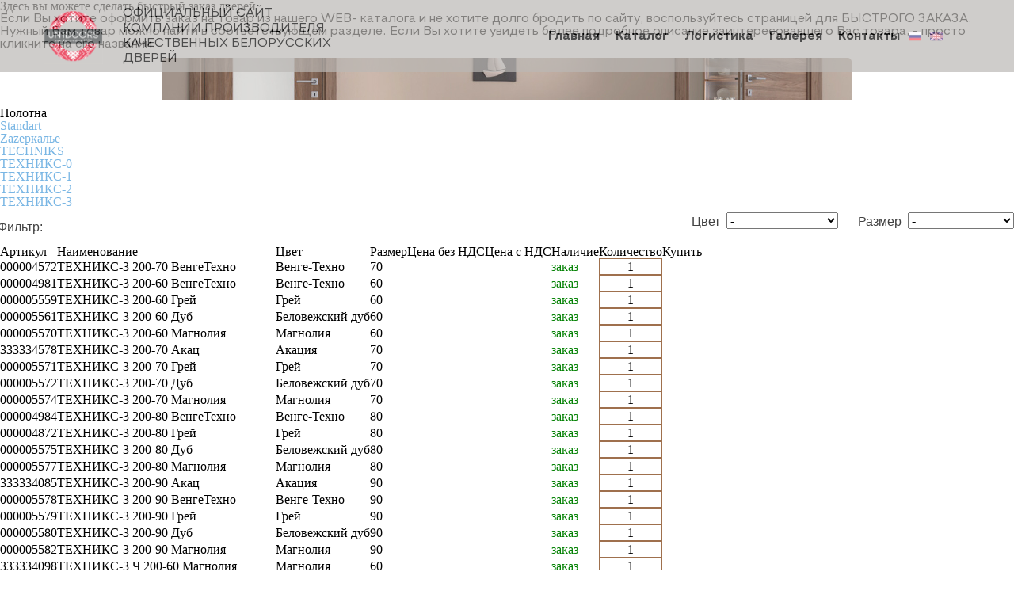

--- FILE ---
content_type: text/html; charset=UTF-8
request_url: https://unidoors.by/fast-order/?curr=EUR&s=28&e=4888
body_size: 6501
content:
<!DOCTYPE html PUBLIC "-//W3C//DTD XHTML 1.0 Transitional//EN" "http://www.w3.org/TR/xhtml1/DTD/xhtml1-transitional.dtd">
<html xmlns="http://www.w3.org/1999/xhtml" xml:lang="ru" lang="ru">
<head>
	<meta http-equiv="X-UA-Compatible" content="IE=edge" />
	<meta name="viewport" content="user-scalable=no, initial-scale=1.0, maximum-scale=1.0, width=device-width">
	<link rel="shortcut icon" type="image/x-icon" href="/bitrix/templates/unidoors_v1/assets/icon/logo.webp" />
	<meta http-equiv="Content-Type" content="text/html; charset=UTF-8" />
<meta name="robots" content="index, follow" />
<meta name="keywords" content="unidoors" />
<meta name="description" content="unidoors" />
<link href="/bitrix/js/main/core/css/core.css?14634725253962" type="text/css"  rel="stylesheet" />
<link href="/bitrix/js/main/core/css/core_popup.css?146347252528664" type="text/css"  rel="stylesheet" />
<link href="/bitrix/templates/unidoors_v1/template_styles.css?17054347336268" type="text/css"  data-template-style="true"  rel="stylesheet" />
	<link rel="stylesheet" type="text/css" href="/bitrix/templates/unidoors_v1/css/header.css?17057447701828" />
	<link rel="stylesheet" type="text/css" href="/bitrix/templates/unidoors_v1/css/footer.css?1705744770932" />
	<link rel="stylesheet" type="text/css" href="/bitrix/templates/unidoors_v1/css/style.css?175267218613294" />
	<link rel="stylesheet" type="text/css" href="/bitrix/templates/unidoors_v1/css/media.css?170748073610843" />
	<link rel="stylesheet" type="text/css" href="/bitrix/templates/unidoors_v1/css/slider.css?17071477269396" />
	<link rel="stylesheet" type="text/css" href="/bitrix/templates/unidoors_v1/css/jquery.fancybox.min.css?170574904512795" />
	<script type="text/javascript">if(!window.BX)window.BX={message:function(mess){if(typeof mess=='object') for(var i in mess) BX.message[i]=mess[i]; return true;}};</script>
<script type="text/javascript">(window.BX||top.BX).message({'JS_CORE_LOADING':'Загрузка...','JS_CORE_NO_DATA':'- Нет данных -','JS_CORE_WINDOW_CLOSE':'Закрыть','JS_CORE_WINDOW_EXPAND':'Развернуть','JS_CORE_WINDOW_NARROW':'Свернуть в окно','JS_CORE_WINDOW_SAVE':'Сохранить','JS_CORE_WINDOW_CANCEL':'Отменить','JS_CORE_H':'ч','JS_CORE_M':'м','JS_CORE_S':'с','JSADM_AI_HIDE_EXTRA':'Скрыть лишние','JSADM_AI_ALL_NOTIF':'Показать все','JSADM_AUTH_REQ':'Требуется авторизация!','JS_CORE_WINDOW_AUTH':'Войти','JS_CORE_IMAGE_FULL':'Полный размер'});</script>
<script type="text/javascript">(window.BX||top.BX).message({'LANGUAGE_ID':'ru','FORMAT_DATE':'DD.MM.YYYY','FORMAT_DATETIME':'DD.MM.YYYY HH:MI:SS','COOKIE_PREFIX':'BITRIX_SM','SERVER_TZ_OFFSET':'10800','SITE_ID':'s1','USER_ID':'','SERVER_TIME':'1768991374','USER_TZ_OFFSET':'0','USER_TZ_AUTO':'Y','bitrix_sessid':'087d0bfb7d751dbbae58e2815150be0d'});</script>


<script type="text/javascript" src="/bitrix/js/main/core/core.js?1463472525101741"></script>
<script type="text/javascript" src="/bitrix/js/main/core/core_ajax.js?146347252535430"></script>
<script type="text/javascript" src="/bitrix/js/main/json/json2.min.js?14634725253467"></script>
<script type="text/javascript" src="/bitrix/js/main/core/core_ls.js?146347252510330"></script>
<script type="text/javascript" src="/bitrix/js/main/session.js?14634725253641"></script>
<script type="text/javascript" src="/bitrix/js/main/core/core_popup.js?146347252539406"></script>


<script type="text/javascript" src="/bitrix/templates/unidoors_v1/js/script.js?1712507617704"></script>
<script type="text/javascript">
bxSession.Expand(1440, '087d0bfb7d751dbbae58e2815150be0d', false, '359ce41c9e5581c228f8f90cb09336ad');
</script>


	<title>Быстрый заказ</title><div id="panel"></div>
<div class="wrap" id="bx_eshop_wrap">
	<header class="header">
			<div class="header__content">								
				<a href="http://unidoors.by/" class="header-logo"><img src="/bitrix/templates/unidoors_v1/assets/icon/logo.webp" alt="">Официальный сайт компании
					производителя качественных
					БЕЛОРУССКИХ ДВЕРЕЙ</a>
					<div class="header__burger">
                        <span></span>
                    </div>
					<nav class="header-navigation" >
						<li class="header-navigation__item"><a class="header-navigation__link" id="btn" href ="http://unidoors.by/">Главная</a></li>
						<li class="header-navigation__item"><a class="header-navigation__link" id="btn" href ="/catalog">Каталог</a></li>
						<li class="header-navigation__item"><a class="header-navigation__link" id="btn" href ="/sales-points">Логистика</a></li>
						<li class="header-navigation__item"><a class="header-navigation__link" id="btn" href ="/gallery">Галерея</a></li>
						<li class="header-navigation__item"><a class="header-navigation__link" id="btn" href ="/contacts">Контакты</a></li>
					    <li class="header-navigation__item"><a id="btn" href ="http://unidoors.by/"><img src="/bitrix/templates/unidoors_v1/assets/icon/ru.webp" alt="Ru" style="width: 17px; height: 17px; margin-right: 10px;"></a></li>
					    <li class="header-navigation__item"><a id="btn" href ="/Eng"><img src="/bitrix/templates/unidoors_v1/assets/icon/eng.webp" alt="Eng" style="width: 17px; height: 17px; margin-right: 10px;"></a></li>
					</nav>											
			</div>
		</header><h3>Здесь вы можете сделать быстрый заказ дверей</h3>
 
<p>Если Вы хотите оформить заказ на товар из нашего WEB- каталога и не хотите долго бродить по сайту, 		воспользуйтесь страницей для БЫСТРОГО ЗАКАЗА. 		Нужный Вам товар можно найти в соответствующем разделе. Если Вы хотите увидеть более подробное описание заинтересовавшего Вас товара, - просто кликните на его названии. </p>
 
<div class="spoiler"> 	<img style="width: 100%;" src="/upload/spoiler.jpg"  />	 	
  <br />
 	
  <h3>Полотна</h3>


	

<div class="catalog-fast-section">
<ul>
			<li >
			<a href="/fast-order/?s=25&curr=EUR">Standart</a>
					</li>
			<li >
			<a href="/fast-order/?s=26&curr=EUR">Zаzеркалье</a>
					</li>
			<li  class="active" >
			<a href="/fast-order/ ">TECHNIKS</a>
							<ul>						<li  data-filter-params>
							<a href="/fast-order/?s=28&e=4800&curr=EUR">ТЕХНИКС-0</a>
													</li>
											<li  data-filter-params>
							<a href="/fast-order/?s=28&e=4826&curr=EUR">ТЕХНИКС-1</a>
													</li>
											<li  data-filter-params>
							<a href="/fast-order/?s=28&e=4848&curr=EUR">ТЕХНИКС-2</a>
													</li>
											<li  class="active"  data-filter-params>
							<a href="/fast-order/?s=28&curr=EUR ">ТЕХНИКС-3</a>
																<div class="fast-js-filter clearfix">
										<div class="fast-js-filter-content"><label>Цвет</label><select data-param="color"><option value="">-</option><option value="20">Акация</option><option value="45">Беловежский дуб</option><option value="49">Венге-Техно</option><option value="47">Грей</option><option value="64">Капуччино</option><option value="48">Магнолия</option></select><label>Размер</label><select data-param="size"><option value="">-</option><option value="55">60</option><option value="21">70</option><option value="22">80</option><option value="56">90</option></select></div>
										<div class="fast-js-filter-title">Фильтр:</div>
									</div>
								<ul>
									<li>
										<table class="styled-table" data-param-table>
											<tbody>
												<tr>
													<th>Артикул</th>
													<th>Наименование</th>
													<th>Цвет</th>
													<th>Размер</th>
													<th>Цена без НДС</th>
													<th>Цена с НДС</th>
													<th>Наличие</th>
													<th>Количество</th>
													<th>Купить</th>
												</tr>
																								<tr id="4889" data-param-row data-color="49" data-size="21">
													<td>000004572</td>
													<td>ТЕХНИКС-3 200-70 ВенгеТехно</td>
													<td>Венге-Техно</td>
													<td>70</td>
													<td></td>
													<td></td>
													<td><div style="color:green;">заказ</div></td>
													<td><input type="text" name="quantity" id="qua_4889" value="1" class="text-field" size="5"></td>
													<td>
																																										</td>
												</tr>
																								<tr id="5582" data-param-row data-color="49" data-size="55">
													<td>000004981</td>
													<td>ТЕХНИКС-3 200-60 ВенгеТехно</td>
													<td>Венге-Техно</td>
													<td>60</td>
													<td></td>
													<td></td>
													<td><div style="color:green;">заказ</div></td>
													<td><input type="text" name="quantity" id="qua_5582" value="1" class="text-field" size="5"></td>
													<td>
																																										</td>
												</tr>
																								<tr id="5583" data-param-row data-color="47" data-size="55">
													<td>000005559</td>
													<td>ТЕХНИКС-3 200-60 Грей</td>
													<td>Грей</td>
													<td>60</td>
													<td></td>
													<td></td>
													<td><div style="color:green;">заказ</div></td>
													<td><input type="text" name="quantity" id="qua_5583" value="1" class="text-field" size="5"></td>
													<td>
																																										</td>
												</tr>
																								<tr id="5584" data-param-row data-color="45" data-size="55">
													<td>000005561</td>
													<td>ТЕХНИКС-3 200-60 Дуб</td>
													<td>Беловежский дуб</td>
													<td>60</td>
													<td></td>
													<td></td>
													<td><div style="color:green;">заказ</div></td>
													<td><input type="text" name="quantity" id="qua_5584" value="1" class="text-field" size="5"></td>
													<td>
																																										</td>
												</tr>
																								<tr id="5585" data-param-row data-color="48" data-size="55">
													<td>000005570</td>
													<td>ТЕХНИКС-3 200-60 Магнолия</td>
													<td>Магнолия</td>
													<td>60</td>
													<td></td>
													<td></td>
													<td><div style="color:green;">заказ</div></td>
													<td><input type="text" name="quantity" id="qua_5585" value="1" class="text-field" size="5"></td>
													<td>
																																										</td>
												</tr>
																								<tr id="5586" data-param-row data-color="20" data-size="21">
													<td>333334578</td>
													<td>ТЕХНИКС-3 200-70 Акац</td>
													<td>Акация</td>
													<td>70</td>
													<td></td>
													<td></td>
													<td><div style="color:green;">заказ</div></td>
													<td><input type="text" name="quantity" id="qua_5586" value="1" class="text-field" size="5"></td>
													<td>
																																										</td>
												</tr>
																								<tr id="5587" data-param-row data-color="47" data-size="21">
													<td>000005571</td>
													<td>ТЕХНИКС-3 200-70 Грей</td>
													<td>Грей</td>
													<td>70</td>
													<td></td>
													<td></td>
													<td><div style="color:green;">заказ</div></td>
													<td><input type="text" name="quantity" id="qua_5587" value="1" class="text-field" size="5"></td>
													<td>
																																										</td>
												</tr>
																								<tr id="5588" data-param-row data-color="45" data-size="21">
													<td>000005572</td>
													<td>ТЕХНИКС-3 200-70 Дуб</td>
													<td>Беловежский дуб</td>
													<td>70</td>
													<td></td>
													<td></td>
													<td><div style="color:green;">заказ</div></td>
													<td><input type="text" name="quantity" id="qua_5588" value="1" class="text-field" size="5"></td>
													<td>
																																										</td>
												</tr>
																								<tr id="5589" data-param-row data-color="48" data-size="21">
													<td>000005574</td>
													<td>ТЕХНИКС-3 200-70 Магнолия</td>
													<td>Магнолия</td>
													<td>70</td>
													<td></td>
													<td></td>
													<td><div style="color:green;">заказ</div></td>
													<td><input type="text" name="quantity" id="qua_5589" value="1" class="text-field" size="5"></td>
													<td>
																																										</td>
												</tr>
																								<tr id="5590" data-param-row data-color="49" data-size="22">
													<td>000004984</td>
													<td>ТЕХНИКС-3 200-80 ВенгеТехно</td>
													<td>Венге-Техно</td>
													<td>80</td>
													<td></td>
													<td></td>
													<td><div style="color:green;">заказ</div></td>
													<td><input type="text" name="quantity" id="qua_5590" value="1" class="text-field" size="5"></td>
													<td>
																																										</td>
												</tr>
																								<tr id="5591" data-param-row data-color="47" data-size="22">
													<td>000004872</td>
													<td>ТЕХНИКС-3 200-80 Грей</td>
													<td>Грей</td>
													<td>80</td>
													<td></td>
													<td></td>
													<td><div style="color:green;">заказ</div></td>
													<td><input type="text" name="quantity" id="qua_5591" value="1" class="text-field" size="5"></td>
													<td>
																																										</td>
												</tr>
																								<tr id="5592" data-param-row data-color="45" data-size="22">
													<td>000005575</td>
													<td>ТЕХНИКС-3 200-80 Дуб</td>
													<td>Беловежский дуб</td>
													<td>80</td>
													<td></td>
													<td></td>
													<td><div style="color:green;">заказ</div></td>
													<td><input type="text" name="quantity" id="qua_5592" value="1" class="text-field" size="5"></td>
													<td>
																																										</td>
												</tr>
																								<tr id="5593" data-param-row data-color="48" data-size="22">
													<td>000005577</td>
													<td>ТЕХНИКС-3 200-80 Магнолия</td>
													<td>Магнолия</td>
													<td>80</td>
													<td></td>
													<td></td>
													<td><div style="color:green;">заказ</div></td>
													<td><input type="text" name="quantity" id="qua_5593" value="1" class="text-field" size="5"></td>
													<td>
																																										</td>
												</tr>
																								<tr id="5594" data-param-row data-color="20" data-size="56">
													<td>333334085</td>
													<td>ТЕХНИКС-3 200-90 Акац</td>
													<td>Акация</td>
													<td>90</td>
													<td></td>
													<td></td>
													<td><div style="color:green;">заказ</div></td>
													<td><input type="text" name="quantity" id="qua_5594" value="1" class="text-field" size="5"></td>
													<td>
																																										</td>
												</tr>
																								<tr id="5595" data-param-row data-color="49" data-size="56">
													<td>000005578</td>
													<td>ТЕХНИКС-3 200-90 ВенгеТехно</td>
													<td>Венге-Техно</td>
													<td>90</td>
													<td></td>
													<td></td>
													<td><div style="color:green;">заказ</div></td>
													<td><input type="text" name="quantity" id="qua_5595" value="1" class="text-field" size="5"></td>
													<td>
																																										</td>
												</tr>
																								<tr id="5596" data-param-row data-color="47" data-size="56">
													<td>000005579</td>
													<td>ТЕХНИКС-3 200-90 Грей</td>
													<td>Грей</td>
													<td>90</td>
													<td></td>
													<td></td>
													<td><div style="color:green;">заказ</div></td>
													<td><input type="text" name="quantity" id="qua_5596" value="1" class="text-field" size="5"></td>
													<td>
																																										</td>
												</tr>
																								<tr id="5597" data-param-row data-color="45" data-size="56">
													<td>000005580</td>
													<td>ТЕХНИКС-3 200-90 Дуб</td>
													<td>Беловежский дуб</td>
													<td>90</td>
													<td></td>
													<td></td>
													<td><div style="color:green;">заказ</div></td>
													<td><input type="text" name="quantity" id="qua_5597" value="1" class="text-field" size="5"></td>
													<td>
																																										</td>
												</tr>
																								<tr id="5598" data-param-row data-color="48" data-size="56">
													<td>000005582</td>
													<td>ТЕХНИКС-3 200-90 Магнолия</td>
													<td>Магнолия</td>
													<td>90</td>
													<td></td>
													<td></td>
													<td><div style="color:green;">заказ</div></td>
													<td><input type="text" name="quantity" id="qua_5598" value="1" class="text-field" size="5"></td>
													<td>
																																										</td>
												</tr>
																								<tr id="5599" data-param-row data-color="48" data-size="55">
													<td>333334098</td>
													<td>ТЕХНИКС-3 Ч 200-60 Магнолия</td>
													<td>Магнолия</td>
													<td>60</td>
													<td></td>
													<td></td>
													<td><div style="color:green;">заказ</div></td>
													<td><input type="text" name="quantity" id="qua_5599" value="1" class="text-field" size="5"></td>
													<td>
																																										</td>
												</tr>
																								<tr id="5600" data-param-row data-color="48" data-size="21">
													<td>333333641</td>
													<td>ТЕХНИКС-3 Ч 200-70 Магнолия</td>
													<td>Магнолия</td>
													<td>70</td>
													<td></td>
													<td></td>
													<td><div style="color:green;">заказ</div></td>
													<td><input type="text" name="quantity" id="qua_5600" value="1" class="text-field" size="5"></td>
													<td>
																																										</td>
												</tr>
																								<tr id="5601" data-param-row data-color="47" data-size="22">
													<td>333334347</td>
													<td>ТЕХНИКС-3 Ч 200-80 Грей</td>
													<td>Грей</td>
													<td>80</td>
													<td></td>
													<td></td>
													<td><div style="color:green;">заказ</div></td>
													<td><input type="text" name="quantity" id="qua_5601" value="1" class="text-field" size="5"></td>
													<td>
																																										</td>
												</tr>
																								<tr id="5602" data-param-row data-color="48" data-size="22">
													<td>000006077</td>
													<td>ТЕХНИКС-3 Ч 200-80 Магнолия</td>
													<td>Магнолия</td>
													<td>80</td>
													<td></td>
													<td></td>
													<td><div style="color:green;">заказ</div></td>
													<td><input type="text" name="quantity" id="qua_5602" value="1" class="text-field" size="5"></td>
													<td>
																																										</td>
												</tr>
																								<tr id="7133" data-param-row data-color="64" data-size="55">
													<td>000007012</td>
													<td>ТЕХНИКС-3 200-60 Капуччино</td>
													<td>Капуччино</td>
													<td>60</td>
													<td></td>
													<td></td>
													<td><div style="color:green;">заказ</div></td>
													<td><input type="text" name="quantity" id="qua_7133" value="1" class="text-field" size="5"></td>
													<td>
																																										</td>
												</tr>
																								<tr id="9322" data-param-row data-color="45" data-size="55">
													<td>333336861</td>
													<td>ТЕХНИКС-3 200-60 Дуб СКАНДИ-1</td>
													<td>Беловежский дуб</td>
													<td>60</td>
													<td></td>
													<td></td>
													<td><div style="color:green;">заказ</div></td>
													<td><input type="text" name="quantity" id="qua_9322" value="1" class="text-field" size="5"></td>
													<td>
																																										</td>
												</tr>
																								<tr id="9323" data-param-row data-color="45" data-size="21">
													<td>333336860</td>
													<td>ТЕХНИКС-3 200-70 Дуб СКАНДИ-1</td>
													<td>Беловежский дуб</td>
													<td>70</td>
													<td></td>
													<td></td>
													<td><div style="color:green;">заказ</div></td>
													<td><input type="text" name="quantity" id="qua_9323" value="1" class="text-field" size="5"></td>
													<td>
																																										</td>
												</tr>
																								<tr id="9324" data-param-row data-color="45" data-size="22">
													<td>333336859</td>
													<td>ТЕХНИКС-3 200-80 Дуб СКАНДИ-1</td>
													<td>Беловежский дуб</td>
													<td>80</td>
													<td></td>
													<td></td>
													<td><div style="color:green;">заказ</div></td>
													<td><input type="text" name="quantity" id="qua_9324" value="1" class="text-field" size="5"></td>
													<td>
																																										</td>
												</tr>
																								<tr id="9325" data-param-row data-color="47" data-size="21">
													<td>333345430</td>
													<td>ТЕХНИКС-3 Ч 200-70 Грей</td>
													<td>Грей</td>
													<td>70</td>
													<td></td>
													<td></td>
													<td><div style="color:green;">заказ</div></td>
													<td><input type="text" name="quantity" id="qua_9325" value="1" class="text-field" size="5"></td>
													<td>
																																										</td>
												</tr>
																								<tr id="9326" data-param-row data-color="47" data-size="21">
													<td>333345434</td>
													<td>ТЕХНИКС-3 Ч 200-70 Грей СКАНДИ-1</td>
													<td>Грей</td>
													<td>70</td>
													<td></td>
													<td></td>
													<td><div style="color:green;">заказ</div></td>
													<td><input type="text" name="quantity" id="qua_9326" value="1" class="text-field" size="5"></td>
													<td>
																																										</td>
												</tr>
																								<tr id="9327" data-param-row data-color="45" data-size="55">
													<td>333348383</td>
													<td>ТЕХНИКС-3 Ч 200-60 Дуб</td>
													<td>Беловежский дуб</td>
													<td>60</td>
													<td></td>
													<td></td>
													<td><div style="color:green;">заказ</div></td>
													<td><input type="text" name="quantity" id="qua_9327" value="1" class="text-field" size="5"></td>
													<td>
																																										</td>
												</tr>
																								<tr id="9328" data-param-row data-color="45" data-size="21">
													<td>333342421</td>
													<td>ТЕХНИКС-3 Ч 200-70 Дуб</td>
													<td>Беловежский дуб</td>
													<td>70</td>
													<td></td>
													<td></td>
													<td><div style="color:green;">заказ</div></td>
													<td><input type="text" name="quantity" id="qua_9328" value="1" class="text-field" size="5"></td>
													<td>
																																										</td>
												</tr>
																								<tr id="9329" data-param-row data-color="45" data-size="21">
													<td>333339917</td>
													<td>ТЕХНИКС-3 Ч 200-70 Дуб СКАНДИ-1</td>
													<td>Беловежский дуб</td>
													<td>70</td>
													<td></td>
													<td></td>
													<td><div style="color:green;">заказ</div></td>
													<td><input type="text" name="quantity" id="qua_9329" value="1" class="text-field" size="5"></td>
													<td>
																																										</td>
												</tr>
																								<tr id="9330" data-param-row data-color="45" data-size="22">
													<td>333348382</td>
													<td>ТЕХНИКС-3 Ч 200-80 Дуб</td>
													<td>Беловежский дуб</td>
													<td>80</td>
													<td></td>
													<td></td>
													<td><div style="color:green;">заказ</div></td>
													<td><input type="text" name="quantity" id="qua_9330" value="1" class="text-field" size="5"></td>
													<td>
																																										</td>
												</tr>
																								<tr id="9331" data-param-row data-color="45" data-size="56">
													<td>333348381</td>
													<td>ТЕХНИКС-3 Ч 200-90 Дуб</td>
													<td>Беловежский дуб</td>
													<td>90</td>
													<td></td>
													<td></td>
													<td><div style="color:green;">заказ</div></td>
													<td><input type="text" name="quantity" id="qua_9331" value="1" class="text-field" size="5"></td>
													<td>
																																										</td>
												</tr>
																							</tbody>
										</table>
									</li>
								</ul>
													</li>
											<li  data-filter-params>
							<a href="/fast-order/?s=28&e=4890&curr=EUR">ТЕХНИКС-4</a>
													</li>
											<li  data-filter-params>
							<a href="/fast-order/?s=28&e=4929&curr=EUR">ТЕХНИКС-5</a>
													</li>
											<li  data-filter-params>
							<a href="/fast-order/?s=28&e=4977&curr=EUR">ТЕХНИКС-9</a>
													</li>
									</ul>
					</li>
			<li >
			<a href="/fast-order/?s=30&curr=EUR">Smart</a>
					</li>
			<li >
			<a href="/fast-order/?s=32&curr=EUR">Classics</a>
					</li>
			<li >
			<a href="/fast-order/?s=33&curr=EUR">Lait</a>
					</li>
			<li >
			<a href="/fast-order/?s=34&curr=EUR">Smart Deko</a>
					</li>
			<li >
			<a href="/fast-order/?s=35&curr=EUR">Cortex</a>
					</li>
	</ul>
</div>
			 </div>
  
<h3>Ручки</h3>
 
<table class="styled-table" cellspacing="0" cellpadding="0" border="0" width="100%" style="margin-bottom:25px">
	<thead>
	<tr>
		<th>Артикул</th>
		<th>Наименование</th>
						<th>Материал</th>
							<th>Бренд</th>
							<th>Тип</th>
							<th>Цвет</th>
							<th></th>
					
		<th>Цена без НДС</th>
		<th>Цена c НДС</th>
		<th>Наличие</th>
		<th>Количество</th>
		<th>Купить</th>
	</tr>
	</thead>
			<tr id="bx_757962101_7468">
		<td>100001106</td>
		<td>Ручка для раздвижных дверей SH01 CP</td>
				<td>
					</td>
				<td>
					</td>
				<td>
					</td>
				<td>
					</td>
				<td>
					</td>
				<td></td>
		<td></td>
		<td><div style="color:green;">заказ</div></td>
		<td>
			<input  type="text" name="quantity" id="qua_7468" value="1" class="text-field" size="5">
		</td>
		
				<td>
					</td>
			</tr>
			<tr id="bx_757962101_7467">
		<td>100001105</td>
		<td>Ручка дверная ZQ Trinity SN/CP</td>
				<td>
					</td>
				<td>
					</td>
				<td>
					</td>
				<td>
					</td>
				<td>
					</td>
				<td></td>
		<td></td>
		<td><div style="color:green;">заказ</div></td>
		<td>
			<input  type="text" name="quantity" id="qua_7467" value="1" class="text-field" size="5">
		</td>
		
				<td>
					</td>
			</tr>
			<tr id="bx_757962101_7466">
		<td>100001104</td>
		<td>Ручка дверная ZQ Trinity PB/CP</td>
				<td>
					</td>
				<td>
					</td>
				<td>
					</td>
				<td>
					</td>
				<td>
					</td>
				<td></td>
		<td></td>
		<td><div style="color:green;">заказ</div></td>
		<td>
			<input  type="text" name="quantity" id="qua_7466" value="1" class="text-field" size="5">
		</td>
		
				<td>
					</td>
			</tr>
			<tr id="bx_757962101_7465">
		<td>100001103</td>
		<td>Ручка дверная ZQ Trinity AB/CP</td>
				<td>
					</td>
				<td>
					</td>
				<td>
					</td>
				<td>
					</td>
				<td>
					</td>
				<td></td>
		<td></td>
		<td><div style="color:green;">заказ</div></td>
		<td>
			<input  type="text" name="quantity" id="qua_7465" value="1" class="text-field" size="5">
		</td>
		
				<td>
					</td>
			</tr>
			<tr id="bx_757962101_7464">
		<td>100001102</td>
		<td>Ручка дверная ZQ Ara SN/CP</td>
				<td>
					</td>
				<td>
					</td>
				<td>
					</td>
				<td>
					</td>
				<td>
					</td>
				<td></td>
		<td></td>
		<td><div style="color:green;">заказ</div></td>
		<td>
			<input  type="text" name="quantity" id="qua_7464" value="1" class="text-field" size="5">
		</td>
		
				<td>
					</td>
			</tr>
			<tr id="bx_757962101_7463">
		<td>100001099</td>
		<td>Ручка дверная ZQ Ara PB/CP</td>
				<td>
					</td>
				<td>
					</td>
				<td>
					</td>
				<td>
					</td>
				<td>
					</td>
				<td></td>
		<td></td>
		<td><div style="color:green;">заказ</div></td>
		<td>
			<input  type="text" name="quantity" id="qua_7463" value="1" class="text-field" size="5">
		</td>
		
				<td>
					</td>
			</tr>
			<tr id="bx_757962101_7462">
		<td>100001098</td>
		<td>Ручка дверная ZQ Ara AB/CP</td>
				<td>
					</td>
				<td>
					</td>
				<td>
					</td>
				<td>
					</td>
				<td>
					</td>
				<td></td>
		<td></td>
		<td><div style="color:green;">заказ</div></td>
		<td>
			<input  type="text" name="quantity" id="qua_7462" value="1" class="text-field" size="5">
		</td>
		
				<td>
					</td>
			</tr>
			<tr id="bx_757962101_7461">
		<td>100001097</td>
		<td>Ручка дверная ZN Nord SN</td>
				<td>
					</td>
				<td>
					</td>
				<td>
					</td>
				<td>
					</td>
				<td>
					</td>
				<td></td>
		<td></td>
		<td><div style="color:green;">заказ</div></td>
		<td>
			<input  type="text" name="quantity" id="qua_7461" value="1" class="text-field" size="5">
		</td>
		
				<td>
					</td>
			</tr>
			<tr id="bx_757962101_7460">
		<td>100001096</td>
		<td>Ручка дверная Vega SN/CP</td>
				<td>
					</td>
				<td>
					</td>
				<td>
					</td>
				<td>
					</td>
				<td>
					</td>
				<td></td>
		<td></td>
		<td><div style="color:green;">заказ</div></td>
		<td>
			<input  type="text" name="quantity" id="qua_7460" value="1" class="text-field" size="5">
		</td>
		
				<td>
					</td>
			</tr>
			<tr id="bx_757962101_7459">
		<td>100001094</td>
		<td>Ручка дверная Vega PB/CP</td>
				<td>
					</td>
				<td>
					</td>
				<td>
					</td>
				<td>
					</td>
				<td>
					</td>
				<td></td>
		<td></td>
		<td><div style="color:green;">заказ</div></td>
		<td>
			<input  type="text" name="quantity" id="qua_7459" value="1" class="text-field" size="5">
		</td>
		
				<td>
					</td>
			</tr>
			<tr id="bx_757962101_7458">
		<td>100001091</td>
		<td>Ручка дверная Vega AB/PB</td>
				<td>
					</td>
				<td>
					</td>
				<td>
					</td>
				<td>
					</td>
				<td>
					</td>
				<td></td>
		<td></td>
		<td><div style="color:green;">заказ</div></td>
		<td>
			<input  type="text" name="quantity" id="qua_7458" value="1" class="text-field" size="5">
		</td>
		
				<td>
					</td>
			</tr>
			<tr id="bx_757962101_7457">
		<td>100001089</td>
		<td>Ручка дверная Stella WAB/CP</td>
				<td>
					</td>
				<td>
					</td>
				<td>
					</td>
				<td>
					</td>
				<td>
					</td>
				<td></td>
		<td></td>
		<td><div style="color:green;">заказ</div></td>
		<td>
			<input  type="text" name="quantity" id="qua_7457" value="1" class="text-field" size="5">
		</td>
		
				<td>
					</td>
			</tr>
			<tr id="bx_757962101_7456">
		<td>100001088</td>
		<td>Ручка дверная Stella SN/CP</td>
				<td>
					</td>
				<td>
					</td>
				<td>
					</td>
				<td>
					</td>
				<td>
					</td>
				<td></td>
		<td></td>
		<td><div style="color:green;">заказ</div></td>
		<td>
			<input  type="text" name="quantity" id="qua_7456" value="1" class="text-field" size="5">
		</td>
		
				<td>
					</td>
			</tr>
			<tr id="bx_757962101_7455">
		<td>100001086</td>
		<td>Ручка дверная PRO-Rome SN/CP</td>
				<td>
					</td>
				<td>
					</td>
				<td>
					</td>
				<td>
					</td>
				<td>
					</td>
				<td></td>
		<td></td>
		<td><div style="color:green;">заказ</div></td>
		<td>
			<input  type="text" name="quantity" id="qua_7455" value="1" class="text-field" size="5">
		</td>
		
				<td>
					</td>
			</tr>
			<tr id="bx_757962101_7454">
		<td>100001085</td>
		<td>Ручка дверная Olimpia WAB/CP</td>
				<td>
					</td>
				<td>
					</td>
				<td>
					</td>
				<td>
					</td>
				<td>
					</td>
				<td></td>
		<td></td>
		<td><div style="color:green;">заказ</div></td>
		<td>
			<input  type="text" name="quantity" id="qua_7454" value="1" class="text-field" size="5">
		</td>
		
				<td>
					</td>
			</tr>
			<tr id="bx_757962101_7453">
		<td>100001084</td>
		<td>Ручка дверная Olimpia SN/CP</td>
				<td>
					</td>
				<td>
					</td>
				<td>
					</td>
				<td>
					</td>
				<td>
					</td>
				<td></td>
		<td></td>
		<td><div style="color:green;">заказ</div></td>
		<td>
			<input  type="text" name="quantity" id="qua_7453" value="1" class="text-field" size="5">
		</td>
		
				<td>
					</td>
			</tr>
			<tr id="bx_757962101_7452">
		<td>100001083</td>
		<td>Ручка дверная Olimpia AB/PB</td>
				<td>
					</td>
				<td>
					</td>
				<td>
					</td>
				<td>
					</td>
				<td>
					</td>
				<td></td>
		<td></td>
		<td><div style="color:green;">заказ</div></td>
		<td>
			<input  type="text" name="quantity" id="qua_7452" value="1" class="text-field" size="5">
		</td>
		
				<td>
					</td>
			</tr>
			<tr id="bx_757962101_7451">
		<td>100001082</td>
		<td>Ручка дверная Octan SN/CP</td>
				<td>
					</td>
				<td>
					</td>
				<td>
					</td>
				<td>
					</td>
				<td>
					</td>
				<td></td>
		<td></td>
		<td><div style="color:green;">заказ</div></td>
		<td>
			<input  type="text" name="quantity" id="qua_7451" value="1" class="text-field" size="5">
		</td>
		
				<td>
					</td>
			</tr>
			<tr id="bx_757962101_7450">
		<td>100001081</td>
		<td>Ручка дверная Octan BB/PB</td>
				<td>
					</td>
				<td>
					</td>
				<td>
					</td>
				<td>
					</td>
				<td>
					</td>
				<td></td>
		<td></td>
		<td><div style="color:green;">заказ</div></td>
		<td>
			<input  type="text" name="quantity" id="qua_7450" value="1" class="text-field" size="5">
		</td>
		
				<td>
					</td>
			</tr>
			<tr id="bx_757962101_7449">
		<td>100001077</td>
		<td>Ручка дверная Octan AB/PB</td>
				<td>
					</td>
				<td>
					</td>
				<td>
					</td>
				<td>
					</td>
				<td>
					</td>
				<td></td>
		<td></td>
		<td><div style="color:green;">заказ</div></td>
		<td>
			<input  type="text" name="quantity" id="qua_7449" value="1" class="text-field" size="5">
		</td>
		
				<td>
					</td>
			</tr>
			<tr id="bx_757962101_7448">
		<td>100001076</td>
		<td>Ручка дверная Octan 5505722 PB/CP золото</td>
				<td>
					</td>
				<td>
					</td>
				<td>
					</td>
				<td>
					</td>
				<td>
					</td>
				<td></td>
		<td></td>
		<td><div style="color:green;">заказ</div></td>
		<td>
			<input  type="text" name="quantity" id="qua_7448" value="1" class="text-field" size="5">
		</td>
		
				<td>
					</td>
			</tr>
			<tr id="bx_757962101_7447">
		<td>100001075</td>
		<td>Ручка дверная Octan 5505722 AB/CP бронза</td>
				<td>
					</td>
				<td>
					</td>
				<td>
					</td>
				<td>
					</td>
				<td>
					</td>
				<td></td>
		<td></td>
		<td><div style="color:green;">заказ</div></td>
		<td>
			<input  type="text" name="quantity" id="qua_7447" value="1" class="text-field" size="5">
		</td>
		
				<td>
					</td>
			</tr>
			<tr id="bx_757962101_7446">
		<td>100001074</td>
		<td>Ручка дверная Libra AB/PB</td>
				<td>
					</td>
				<td>
					</td>
				<td>
					</td>
				<td>
					</td>
				<td>
					</td>
				<td></td>
		<td></td>
		<td><div style="color:green;">заказ</div></td>
		<td>
			<input  type="text" name="quantity" id="qua_7446" value="1" class="text-field" size="5">
		</td>
		
				<td>
					</td>
			</tr>
			<tr id="bx_757962101_7445">
		<td>100001071</td>
		<td>Ручка дверная Kopella SN/CP</td>
				<td>
					</td>
				<td>
					</td>
				<td>
					</td>
				<td>
					</td>
				<td>
					</td>
				<td></td>
		<td></td>
		<td><div style="color:green;">заказ</div></td>
		<td>
			<input  type="text" name="quantity" id="qua_7445" value="1" class="text-field" size="5">
		</td>
		
				<td>
					</td>
			</tr>
			<tr id="bx_757962101_7444">
		<td>100001068</td>
		<td>Ручка дверная Kopella PB/CP</td>
				<td>
					</td>
				<td>
					</td>
				<td>
					</td>
				<td>
					</td>
				<td>
					</td>
				<td></td>
		<td></td>
		<td><div style="color:green;">заказ</div></td>
		<td>
			<input  type="text" name="quantity" id="qua_7444" value="1" class="text-field" size="5">
		</td>
		
				<td>
					</td>
			</tr>
			<tr id="bx_757962101_7443">
		<td>100001066</td>
		<td>Ручка дверная Kopella AB/PB</td>
				<td>
					</td>
				<td>
					</td>
				<td>
					</td>
				<td>
					</td>
				<td>
					</td>
				<td></td>
		<td></td>
		<td><div style="color:green;">заказ</div></td>
		<td>
			<input  type="text" name="quantity" id="qua_7443" value="1" class="text-field" size="5">
		</td>
		
				<td>
					</td>
			</tr>
			<tr id="bx_757962101_7442">
		<td>100001062</td>
		<td>Ручка дверная Eridan SN/CP</td>
				<td>
					</td>
				<td>
					</td>
				<td>
					</td>
				<td>
					</td>
				<td>
					</td>
				<td></td>
		<td></td>
		<td><div style="color:green;">заказ</div></td>
		<td>
			<input  type="text" name="quantity" id="qua_7442" value="1" class="text-field" size="5">
		</td>
		
				<td>
					</td>
			</tr>
			<tr id="bx_757962101_7441">
		<td>100001059</td>
		<td>Ручка дверная Diona WAB</td>
				<td>
					</td>
				<td>
					</td>
				<td>
					</td>
				<td>
					</td>
				<td>
					</td>
				<td></td>
		<td></td>
		<td><div style="color:green;">заказ</div></td>
		<td>
			<input  type="text" name="quantity" id="qua_7441" value="1" class="text-field" size="5">
		</td>
		
				<td>
					</td>
			</tr>
			<tr id="bx_757962101_7440">
		<td>100001058</td>
		<td>Ручка дверная Diona SN/CP</td>
				<td>
					</td>
				<td>
					</td>
				<td>
					</td>
				<td>
					</td>
				<td>
					</td>
				<td></td>
		<td></td>
		<td><div style="color:green;">заказ</div></td>
		<td>
			<input  type="text" name="quantity" id="qua_7440" value="1" class="text-field" size="5">
		</td>
		
				<td>
					</td>
			</tr>
			<tr id="bx_757962101_7439">
		<td>100001057</td>
		<td>Ручка дверная Diona PB/CP</td>
				<td>
					</td>
				<td>
					</td>
				<td>
					</td>
				<td>
					</td>
				<td>
					</td>
				<td></td>
		<td></td>
		<td><div style="color:green;">заказ</div></td>
		<td>
			<input  type="text" name="quantity" id="qua_7439" value="1" class="text-field" size="5">
		</td>
		
				<td>
					</td>
			</tr>
	</table>
 
<h3>Петли</h3>
 
<table class="styled-table" cellspacing="0" cellpadding="0" border="0" width="100%" style="margin-bottom:25px">
	<thead>
	<tr>
		<th>Артикул</th>
		<th>Наименование</th>
						<th>Бренд</th>
							<th>Материал</th>
							<th>Тип</th>
							<th>Цвет</th>
							<th></th>
					
		<th>Цена без НДС</th>
		<th>Цена c НДС</th>
		<th>Наличие</th>
		<th>Количество</th>
		<th>Купить</th>
	</tr>
	</thead>
			<tr id="bx_1512744419_7481">
		<td>333336549</td>
		<td>Петля дверная неврезная 100*34*2,5мм</td>
				<td>
					</td>
				<td>
					</td>
				<td>
					</td>
				<td>
					</td>
				<td>
					</td>
				<td></td>
		<td></td>
		<td><div style="color:green;">заказ</div></td>
		<td>
			<input  type="text" name="quantity" id="qua_7481" value="1" class="text-field" size="5">
		</td>
		
				<td>
					</td>
			</tr>
			<tr id="bx_1512744419_7480">
		<td>100001037</td>
		<td>Петля пяточная VF1 GP Золото (универс.компл.2шт)</td>
				<td>
					</td>
				<td>
					</td>
				<td>
					</td>
				<td>
					</td>
				<td>
					</td>
				<td></td>
		<td></td>
		<td><div style="color:green;">заказ</div></td>
		<td>
			<input  type="text" name="quantity" id="qua_7480" value="1" class="text-field" size="5">
		</td>
		
				<td>
					</td>
			</tr>
			<tr id="bx_1512744419_7479">
		<td>100001036</td>
		<td>Петля пяточная VF1 CP Хром (универс.компл.2шт)</td>
				<td>
					</td>
				<td>
					</td>
				<td>
					</td>
				<td>
					</td>
				<td>
					</td>
				<td></td>
		<td></td>
		<td><div style="color:green;">заказ</div></td>
		<td>
			<input  type="text" name="quantity" id="qua_7479" value="1" class="text-field" size="5">
		</td>
		
				<td>
					</td>
			</tr>
			<tr id="bx_1512744419_7478">
		<td>100001034</td>
		<td>Петля неврезная 100*75*2,5 с жел кр/вт/ст матовая</td>
				<td>
					</td>
				<td>
					</td>
				<td>
					</td>
				<td>
					</td>
				<td>
					</td>
				<td></td>
		<td></td>
		<td><div style="color:green;">заказ</div></td>
		<td>
			<input  type="text" name="quantity" id="qua_7478" value="1" class="text-field" size="5">
		</td>
		
				<td>
					</td>
			</tr>
			<tr id="bx_1512744419_7477">
		<td>100001033</td>
		<td>Петля неврезная 100*75*2,5 с жел кр/вт/ст золото</td>
				<td>
					</td>
				<td>
					</td>
				<td>
					</td>
				<td>
					</td>
				<td>
					</td>
				<td></td>
		<td></td>
		<td><div style="color:green;">заказ</div></td>
		<td>
			<input  type="text" name="quantity" id="qua_7477" value="1" class="text-field" size="5">
		</td>
		
				<td>
					</td>
			</tr>
			<tr id="bx_1512744419_7476">
		<td>100001035</td>
		<td>Петля неврезная 100-75-2.5- 2вв FLAT HEAD (FHP),AB</td>
				<td>
					</td>
				<td>
					</td>
				<td>
					</td>
				<td>
					</td>
				<td>
					</td>
				<td></td>
		<td></td>
		<td><div style="color:green;">заказ</div></td>
		<td>
			<input  type="text" name="quantity" id="qua_7476" value="1" class="text-field" size="5">
		</td>
		
				<td>
					</td>
			</tr>
			<tr id="bx_1512744419_7475">
		<td>100001032</td>
		<td>Петля дверная PRO-4 SN-F</td>
				<td>
					</td>
				<td>
					</td>
				<td>
					</td>
				<td>
					</td>
				<td>
					</td>
				<td></td>
		<td></td>
		<td><div style="color:green;">заказ</div></td>
		<td>
			<input  type="text" name="quantity" id="qua_7475" value="1" class="text-field" size="5">
		</td>
		
				<td>
					</td>
			</tr>
			<tr id="bx_1512744419_7474">
		<td>100001026</td>
		<td>Петля дверная PRO-4 PB-F</td>
				<td>
					</td>
				<td>
					</td>
				<td>
					</td>
				<td>
					</td>
				<td>
					</td>
				<td></td>
		<td></td>
		<td><div style="color:green;">заказ</div></td>
		<td>
			<input  type="text" name="quantity" id="qua_7474" value="1" class="text-field" size="5">
		</td>
		
				<td>
					</td>
			</tr>
			<tr id="bx_1512744419_7473">
		<td>100001023</td>
		<td>Петля дверная PRO-4 AB-F</td>
				<td>
					</td>
				<td>
					</td>
				<td>
					</td>
				<td>
					</td>
				<td>
					</td>
				<td></td>
		<td></td>
		<td><div style="color:green;">заказ</div></td>
		<td>
			<input  type="text" name="quantity" id="qua_7473" value="1" class="text-field" size="5">
		</td>
		
				<td>
					</td>
			</tr>
			<tr id="bx_1512744419_7472">
		<td>100001018</td>
		<td>Петля дверная 5 AB-F</td>
				<td>
					</td>
				<td>
					</td>
				<td>
					</td>
				<td>
					</td>
				<td>
					</td>
				<td></td>
		<td></td>
		<td><div style="color:green;">заказ</div></td>
		<td>
			<input  type="text" name="quantity" id="qua_7472" value="1" class="text-field" size="5">
		</td>
		
				<td>
					</td>
			</tr>
			<tr id="bx_1512744419_7471">
		<td>333336229</td>
		<td>Петля</td>
				<td>
					</td>
				<td>
					</td>
				<td>
					</td>
				<td>
					</td>
				<td>
					</td>
				<td></td>
		<td></td>
		<td><div style="color:green;">заказ</div></td>
		<td>
			<input  type="text" name="quantity" id="qua_7471" value="1" class="text-field" size="5">
		</td>
		
				<td>
					</td>
			</tr>
			<tr id="bx_1512744419_7470">
		<td>333337685</td>
		<td>Петля UNIDOORS (потайная)</td>
				<td>
					</td>
				<td>
					</td>
				<td>
					</td>
				<td>
					</td>
				<td>
					</td>
				<td></td>
		<td></td>
		<td><div style="color:green;">заказ</div></td>
		<td>
			<input  type="text" name="quantity" id="qua_7470" value="1" class="text-field" size="5">
		</td>
		
				<td>
					</td>
			</tr>
			<tr id="bx_1512744419_7469">
		<td>333337679</td>
		<td>Петля UNIDOORS (бабочка)</td>
				<td>
					</td>
				<td>
					</td>
				<td>
					</td>
				<td>
					</td>
				<td>
					</td>
				<td></td>
		<td></td>
		<td><div style="color:green;">заказ</div></td>
		<td>
			<input  type="text" name="quantity" id="qua_7469" value="1" class="text-field" size="5">
		</td>
		
				<td>
					</td>
			</tr>
			<tr id="bx_1512744419_342">
		<td>Hinges</td>
		<td>Hinges</td>
				<td>
					</td>
				<td>
					</td>
				<td>
					</td>
				<td>
					</td>
				<td>
					</td>
				<td></td>
		<td></td>
		<td><div style="color:green;">заказ</div></td>
		<td>
			<input  type="text" name="quantity" id="qua_342" value="1" class="text-field" size="5">
		</td>
		
				<td>
					</td>
			</tr>
	</table>
 
<h3>Наличники</h3>
 
<table class="styled-table" cellspacing="0" cellpadding="0" border="0" width="100%" style="margin-bottom:25px">
	<thead>
	<tr>
		<th>Артикул</th>
		<th>Наименование</th>
						<th>Размер</th>
							<th>Цвет</th>
					
		<th>Цена без НДС</th>
		<th>Цена c НДС</th>
		<th>Наличие</th>
		<th>Количество</th>
		<th>Купить</th>
	</tr>
	</thead>
			<tr id="bx_3293458496_8837">
		<td></td>
		<td>Плоский</td>
				<td>
			90		</td>
				<td>
			Венге-cortex		</td>
				<td></td>
		<td></td>
		<td><div style="color:green;">заказ</div></td>
		<td>
			<input  type="text" name="quantity" id="qua_8837" value="1" class="text-field" size="5">
		</td>
		
				<td>
					</td>
			</tr>
			<tr id="bx_3293458496_8836">
		<td></td>
		<td>Плоский</td>
				<td>
			80		</td>
				<td>
			Венге-cortex		</td>
				<td></td>
		<td></td>
		<td><div style="color:green;">заказ</div></td>
		<td>
			<input  type="text" name="quantity" id="qua_8836" value="1" class="text-field" size="5">
		</td>
		
				<td>
					</td>
			</tr>
			<tr id="bx_3293458496_8835">
		<td></td>
		<td>Плоский</td>
				<td>
			70		</td>
				<td>
			Венге-cortex		</td>
				<td></td>
		<td></td>
		<td><div style="color:green;">заказ</div></td>
		<td>
			<input  type="text" name="quantity" id="qua_8835" value="1" class="text-field" size="5">
		</td>
		
				<td>
					</td>
			</tr>
			<tr id="bx_3293458496_8834">
		<td></td>
		<td>Плоский</td>
				<td>
			60		</td>
				<td>
			Венге-cortex		</td>
				<td></td>
		<td></td>
		<td><div style="color:green;">заказ</div></td>
		<td>
			<input  type="text" name="quantity" id="qua_8834" value="1" class="text-field" size="5">
		</td>
		
				<td>
					</td>
			</tr>
			<tr id="bx_3293458496_8832">
		<td></td>
		<td>Плоский</td>
				<td>
			90		</td>
				<td>
			Каппучино		</td>
				<td></td>
		<td></td>
		<td><div style="color:green;">заказ</div></td>
		<td>
			<input  type="text" name="quantity" id="qua_8832" value="1" class="text-field" size="5">
		</td>
		
				<td>
					</td>
			</tr>
			<tr id="bx_3293458496_8831">
		<td></td>
		<td>Плоский</td>
				<td>
			80		</td>
				<td>
			Каппучино		</td>
				<td></td>
		<td></td>
		<td><div style="color:green;">заказ</div></td>
		<td>
			<input  type="text" name="quantity" id="qua_8831" value="1" class="text-field" size="5">
		</td>
		
				<td>
					</td>
			</tr>
			<tr id="bx_3293458496_8830">
		<td></td>
		<td>Плоский</td>
				<td>
			70		</td>
				<td>
			Каппучино		</td>
				<td></td>
		<td></td>
		<td><div style="color:green;">заказ</div></td>
		<td>
			<input  type="text" name="quantity" id="qua_8830" value="1" class="text-field" size="5">
		</td>
		
				<td>
					</td>
			</tr>
			<tr id="bx_3293458496_8829">
		<td></td>
		<td>Плоский</td>
				<td>
			60		</td>
				<td>
			Каппучино		</td>
				<td></td>
		<td></td>
		<td><div style="color:green;">заказ</div></td>
		<td>
			<input  type="text" name="quantity" id="qua_8829" value="1" class="text-field" size="5">
		</td>
		
				<td>
					</td>
			</tr>
			<tr id="bx_3293458496_8828">
		<td></td>
		<td>Плоский</td>
				<td>
			90		</td>
				<td>
			Каналлетто-дуб		</td>
				<td></td>
		<td></td>
		<td><div style="color:green;">заказ</div></td>
		<td>
			<input  type="text" name="quantity" id="qua_8828" value="1" class="text-field" size="5">
		</td>
		
				<td>
					</td>
			</tr>
			<tr id="bx_3293458496_8827">
		<td></td>
		<td>Плоский</td>
				<td>
			80		</td>
				<td>
			Каналлетто-дуб		</td>
				<td></td>
		<td></td>
		<td><div style="color:green;">заказ</div></td>
		<td>
			<input  type="text" name="quantity" id="qua_8827" value="1" class="text-field" size="5">
		</td>
		
				<td>
					</td>
			</tr>
			<tr id="bx_3293458496_8826">
		<td></td>
		<td>Плоский</td>
				<td>
			70		</td>
				<td>
			Каналлетто-дуб		</td>
				<td></td>
		<td></td>
		<td><div style="color:green;">заказ</div></td>
		<td>
			<input  type="text" name="quantity" id="qua_8826" value="1" class="text-field" size="5">
		</td>
		
				<td>
					</td>
			</tr>
			<tr id="bx_3293458496_8825">
		<td></td>
		<td>Плоский</td>
				<td>
			60		</td>
				<td>
			Каналлетто-дуб		</td>
				<td></td>
		<td></td>
		<td><div style="color:green;">заказ</div></td>
		<td>
			<input  type="text" name="quantity" id="qua_8825" value="1" class="text-field" size="5">
		</td>
		
				<td>
					</td>
			</tr>
			<tr id="bx_3293458496_8824">
		<td></td>
		<td>Плоский</td>
				<td>
			90		</td>
				<td>
			Бианко		</td>
				<td></td>
		<td></td>
		<td><div style="color:green;">заказ</div></td>
		<td>
			<input  type="text" name="quantity" id="qua_8824" value="1" class="text-field" size="5">
		</td>
		
				<td>
					</td>
			</tr>
			<tr id="bx_3293458496_8823">
		<td></td>
		<td>Плоский</td>
				<td>
			80		</td>
				<td>
			Бианко		</td>
				<td></td>
		<td></td>
		<td><div style="color:green;">заказ</div></td>
		<td>
			<input  type="text" name="quantity" id="qua_8823" value="1" class="text-field" size="5">
		</td>
		
				<td>
					</td>
			</tr>
			<tr id="bx_3293458496_8822">
		<td></td>
		<td>Плоский</td>
				<td>
			70		</td>
				<td>
			Бианко		</td>
				<td></td>
		<td></td>
		<td><div style="color:green;">заказ</div></td>
		<td>
			<input  type="text" name="quantity" id="qua_8822" value="1" class="text-field" size="5">
		</td>
		
				<td>
					</td>
			</tr>
			<tr id="bx_3293458496_8821">
		<td></td>
		<td>Плоский</td>
				<td>
			60		</td>
				<td>
			Бианко		</td>
				<td></td>
		<td></td>
		<td><div style="color:green;">заказ</div></td>
		<td>
			<input  type="text" name="quantity" id="qua_8821" value="1" class="text-field" size="5">
		</td>
		
				<td>
					</td>
			</tr>
			<tr id="bx_3293458496_7745">
		<td>000006137</td>
		<td>Наличник 70х10x2150 Магнолия ПЛОСКИЙ</td>
				<td>
			70х10x2150		</td>
				<td>
			Магнолия		</td>
				<td></td>
		<td></td>
		<td><div style="color:green;">заказ</div></td>
		<td>
			<input  type="text" name="quantity" id="qua_7745" value="1" class="text-field" size="5">
		</td>
		
				<td>
					</td>
			</tr>
			<tr id="bx_3293458496_7744">
		<td>000006136</td>
		<td>Наличник 70х10x2150 Капучино ПЛОСКАЯ</td>
				<td>
			70х10x2150		</td>
				<td>
			Капучино		</td>
				<td></td>
		<td></td>
		<td><div style="color:green;">заказ</div></td>
		<td>
			<input  type="text" name="quantity" id="qua_7744" value="1" class="text-field" size="5">
		</td>
		
				<td>
					</td>
			</tr>
			<tr id="bx_3293458496_7743">
		<td>000006135</td>
		<td>Наличник 70х10x2150 Дуб ПЛОСКИЙ</td>
				<td>
			70х10x2150		</td>
				<td>
			Дуб		</td>
				<td></td>
		<td></td>
		<td><div style="color:green;">заказ</div></td>
		<td>
			<input  type="text" name="quantity" id="qua_7743" value="1" class="text-field" size="5">
		</td>
		
				<td>
					</td>
			</tr>
			<tr id="bx_3293458496_7742">
		<td>000006173</td>
		<td>Наличник 70х10x2150 Грей ПЛОСКИЙ</td>
				<td>
			70х10x2150		</td>
				<td>
			Грей		</td>
				<td></td>
		<td></td>
		<td><div style="color:green;">заказ</div></td>
		<td>
			<input  type="text" name="quantity" id="qua_7742" value="1" class="text-field" size="5">
		</td>
		
				<td>
					</td>
			</tr>
			<tr id="bx_3293458496_7741">
		<td>000006134</td>
		<td>Наличник 70х10x2150 ВенгеТехно ПЛОСКИЙ</td>
				<td>
			70х10x2150		</td>
				<td>
			ВенгеТехно		</td>
				<td></td>
		<td></td>
		<td><div style="color:green;">заказ</div></td>
		<td>
			<input  type="text" name="quantity" id="qua_7741" value="1" class="text-field" size="5">
		</td>
		
				<td>
					</td>
			</tr>
			<tr id="bx_3293458496_7740">
		<td>333334445</td>
		<td>Наличник 70х10x2150 ВенгеТехно New ПЛОСКИЙ</td>
				<td>
			70х10x2150		</td>
				<td>
			ВенгеТехно New		</td>
				<td></td>
		<td></td>
		<td><div style="color:green;">заказ</div></td>
		<td>
			<input  type="text" name="quantity" id="qua_7740" value="1" class="text-field" size="5">
		</td>
		
				<td>
					</td>
			</tr>
			<tr id="bx_3293458496_7739">
		<td>333334447</td>
		<td>Наличник 70х 6x2150 Венге ПЛОСКИЙ</td>
				<td>
			70х8 /6 x2150		</td>
				<td>
			Венге		</td>
				<td></td>
		<td></td>
		<td><div style="color:green;">заказ</div></td>
		<td>
			<input  type="text" name="quantity" id="qua_7739" value="1" class="text-field" size="5">
		</td>
		
				<td>
					</td>
			</tr>
			<tr id="bx_3293458496_7738">
		<td>000006193</td>
		<td>Наличник 85х16x2150 Магнолия ТЕЛЕСКОП</td>
				<td>
			85х16x2150		</td>
				<td>
			Магнолия		</td>
				<td></td>
		<td></td>
		<td><div style="color:green;">заказ</div></td>
		<td>
			<input  type="text" name="quantity" id="qua_7738" value="1" class="text-field" size="5">
		</td>
		
				<td>
					</td>
			</tr>
			<tr id="bx_3293458496_7737">
		<td>000006197</td>
		<td>Наличник 85х16x2150 Капучино ТЕЛЕСКОП</td>
				<td>
			85х16x2150		</td>
				<td>
			Капучино		</td>
				<td></td>
		<td></td>
		<td><div style="color:green;">заказ</div></td>
		<td>
			<input  type="text" name="quantity" id="qua_7737" value="1" class="text-field" size="5">
		</td>
		
				<td>
					</td>
			</tr>
			<tr id="bx_3293458496_7736">
		<td>000006196</td>
		<td>Наличник 85х16x2150 Дуб ТЕЛЕСКОП</td>
				<td>
			85х16x2150		</td>
				<td>
			Дуб		</td>
				<td></td>
		<td></td>
		<td><div style="color:green;">заказ</div></td>
		<td>
			<input  type="text" name="quantity" id="qua_7736" value="1" class="text-field" size="5">
		</td>
		
				<td>
					</td>
			</tr>
			<tr id="bx_3293458496_7735">
		<td>000006192</td>
		<td>Наличник 85х16x2150 Грей ТЕЛЕСКОП</td>
				<td>
			85х16x2150		</td>
				<td>
			Грей		</td>
				<td></td>
		<td></td>
		<td><div style="color:green;">заказ</div></td>
		<td>
			<input  type="text" name="quantity" id="qua_7735" value="1" class="text-field" size="5">
		</td>
		
				<td>
					</td>
			</tr>
			<tr id="bx_3293458496_7734">
		<td>000006191</td>
		<td>Наличник 85х16x2150 ВенгеТехно ТЕЛЕСКОП</td>
				<td>
			85х16x2150		</td>
				<td>
			ВенгеТехно		</td>
				<td></td>
		<td></td>
		<td><div style="color:green;">заказ</div></td>
		<td>
			<input  type="text" name="quantity" id="qua_7734" value="1" class="text-field" size="5">
		</td>
		
				<td>
					</td>
			</tr>
			<tr id="bx_3293458496_7733">
		<td>000006190</td>
		<td>Наличник 85х12x2150 Магнолия ТЕЛЕСКОП</td>
				<td>
			85х12x2150		</td>
				<td>
			Магнолия		</td>
				<td></td>
		<td></td>
		<td><div style="color:green;">заказ</div></td>
		<td>
			<input  type="text" name="quantity" id="qua_7733" value="1" class="text-field" size="5">
		</td>
		
				<td>
					</td>
			</tr>
			<tr id="bx_3293458496_7732">
		<td>000006202</td>
		<td>Наличник 85х12x2150 Капучино ТЕЛЕСКОП</td>
				<td>
			85х12x2150		</td>
				<td>
			Капучино		</td>
				<td></td>
		<td></td>
		<td><div style="color:green;">заказ</div></td>
		<td>
			<input  type="text" name="quantity" id="qua_7732" value="1" class="text-field" size="5">
		</td>
		
				<td>
					</td>
			</tr>
	</table>
 <footer class="footer">
				<div class="footer-container">
					<div class="footer-column">
						<div class="column-items"><img src="/bitrix/templates/unidoors_v1/assets/icon/logo.webp" alt=""></div>
						<div class="column-items">
							<p>UNIDOORS<br> Беларусь, г.Новолукомль, Лукомольское шоссе, 4</p>
							<a href="https://youtube.com/@UniDoors?si=f8Fd39OmUstlpFLw" class="footer-icon" target="_blank"><img src="/bitrix/templates/unidoors_v1/assets/icon/youtube.webp" alt=""></a>
							<a href="https://www.instagram.com/unidoorsnov?igsh=ZjI0YjNmOWM5OA==" class="footer-icon" target="_blank"><img src="/bitrix/templates/unidoors_v1/assets/icon/instagram.webp" alt=""></a>
							<a href="https://www.facebook.com/unidoors.by" class="footer-icon" target="_blank"><img src="/bitrix/templates/unidoors_v1/assets/icon/facebook.webp" alt=""></a>
						</div>	
					</div>
				</div>
			</footer>


--- FILE ---
content_type: text/css
request_url: https://unidoors.by/bitrix/templates/unidoors_v1/template_styles.css?17054347336268
body_size: 1805
content:
.side-right .doors-slider .item input[type="radio"] {
    display: none;
}

.option-block.line {
    height: 82px;
}

.yam-radio.wall-color {
    position: relative;
    display: inline-block;
    padding: 0 11px 10px 0;
}

.page-text .doors-calc .side-bg .side-right .option-block .popup-close {
    right: 16px;
}

.page-text .doors-calc .side-bg .side-left .door-viewport .door {
    position: absolute;
    bottom: 0;
    width: 210px;
    height: 460px;
    left: 0px;
    margin-left: 0;
    z-index: 10;
}

.page-text .doors-calc .side-bg .side-left .door-viewport .door-frame {
    position: absolute;
    bottom: 0;
    width: 210px;
    height: 429px;
    left: 0px;
    margin-left: 0;
    z-index: 20;
}

.page-text .doors-calc .side-bg .side-left .door-viewport .door-handle {
    z-index: 30;
    width: 50px;
    height: 50px;
    left: 32px;
    bottom: 170px;
}

.page-text .doors-calc .side-bg .side-left .door-viewport .door-hinge {
    z-index: 40;
    width: 10px;
    height: 30px;
    left: 185px;
}

.page-text .doors-calc .side-bg .side-left .door-viewport .door-hinge.upper {
    bottom: 325px;
}

.page-text .doors-calc .side-bg .side-left .door-viewport .door-hinge.lower {
    bottom: 65px;
}

#pop-hinge {
    top: -370px;
}

.sbm {
    background-color: #424242;
    font-size: 12px;
    color: #fff !important;
    text-transform: uppercase;
    font-family: "PFDinTextCondProBold", sans-serif;
    border: none;
    height: 21px;
    margin: 0;
    cursor: pointer;
    padding: 3px 6px;
}

table.styled-table tr td .text-field {
    background-color: #fff;
    border: 1px solid #9F704D;
    -moz-box-shadow: none;
    -webkit-box-shadow: none;
    box-shadow: none;
    width: 80px;
    height: 21px;
    text-align: center;
    padding: 0;
    margin: 0;
    display: inline-block;
}

.page-text .doors-calc .side-bg .side-left .door-viewport {
    height: 470px;
}

.page-text .doors-calc .side-bg .side-left .door-desc {
    width: 196px;
}

.small-block-grid-3 > li:nth-of-type(3n+1) {
    clear: none;
}

.page-text .calc-next .img {
    height: 275px;
}

.page-text .calc-next .img img {
    display: inline-block;
    max-height: 245px;
    width: auto;
}

.yam-checkbox .check {
    top: 1px;

}

.yam-radio .check {
    top: 1px;

}

header .desktop-header .logo.abs_l_index {
    position: absolute;
    top: -74px;
    left: 24px; /*-24px;*/
    z-index: 2;
}

header .desktop-header .logo.abs_l_main {
    position: absolute;
    top: -74px;
    left: -8px;
    z-index: 2;
    width: 296px;
}

header .desktop-header .near-logo {
    margin-left: 318px;
}

.yam-menu.yam-menu-left.mmain {
    margin-top: 54px; /*95px;*/
}

header.header-index .desktop-header .right-side #owl-carousel .owl-controls {
    position: absolute;
    bottom: 8px;
    left: 50%;
    margin-left: -59px;
    text-align: center;
    display: inline-block;
}

.lang {
    text-align: center;
    width: 219px;
    margin-left: 29px;
    margin-top: 20px;
}

.lang a {
    color: #595a5a;
    position: relative;
    font-size: 16px;
    line-height: 16px;
    margin: 0 11px 0 10px;
}

.lang a.active, .lang a:hover {
    color: #fff;
}

.lang a:after {
    content: "";
    display: inline-block;
    height: 14px;
    width: 1px;
    background: #5b5b5b;
    position: absolute;
    right: -12px;
}

.lang a img {
    vertical-align: top;
}

.lang a:last-child:after {
    display: none;
}

.column .news-block .inner {
    padding: 18px 18px 18px 18px;
}

#page-root .three-blocks {
    margin-bottom: 80px;
}

#blink a {
    -webkit-animation: blink5 2s linear infinite;
    animation: blink5 2s linear infinite;
}

#yam-menu-left > li#blink > a {
    color: #000;
}

@-webkit-keyframes blink5 {
    0% {
        background: rgb(212, 212, 212);
    }
    50% {
        background: rgb(255, 166, 0);
    }
    100% {
        background: rgb(255, 128, 0);
    }
}

@keyframes blink5 {
    0% {
        background: rgb(212, 212, 212);
    }
    50% {
        background: rgb(255, 166, 0);
    }
    100% {
        background: rgb(255, 128, 0);
    }
}

@media only screen and (min-width: 64.063em){
    .option-block.line {
        height: 63px;
    }
}

@media only screen and (max-width: 1650px) {
    header .desktop-header .logo.abs_l_index {
        position: absolute;
        top: -74px; /*-110px;*/
        left: 24px;
        z-index: 2;
    }
}

@media only screen and (max-width: 1150px) {
    header .desktop-header .logo.abs_l_index {
        position: absolute;
        top: -110px;
        left: 65px;
        z-index: 2;
    }
}

/*13.01.2017*/
.footer-soc-icons{
    margin-left: -5px;
}
.footer-soc-icons .title{
    display: block;
    margin:0 0 5px 5px;
    color:#bbb;
}
.footer-soc-icons a{
    display: inline-block;
    zoom:1;
    vertical-align: middle;
    *display:inline;
    width: 30px;
    height: 30px;
    margin-left: 5px;
    background-repeat: no-repeat;
}
.footer-soc-vk, .footer-soc-facebook{
    background-image: url(./img/sprite/icons-s183987b321.png);
    opacity: 0.5;
    -moz-opacity: 0.5;
    -webkit-opacity: 0.5;
}
.footer-soc-youtube,.footer-soc-twitter,.footer-soc-ok{
    background-image: url(./img/sprite/icons-footer-youtube_twit_ok.png);
}
.footer-soc-vk{
    background-position: 0 -724px;
}
.footer-soc-facebook{
    background-position: 0 -664px;
}
.footer-soc-youtube{
    background-position: 0 50%;
}
.footer-soc-twitter{
    background-position: -40px 50%;
}
.footer-soc-ok{
    background-position: 100% 50%;
}
.fast-js-filter{
    margin-bottom: 25px;
}
.catalog-fast-section .fast-js-filter{
    margin:0 0 0 -3px;
    background-color: #fff;
    padding:5px 0;
}
.fast-js-filter-content{
    float: right;
}
.fast-js-filter-title{
    font-size: 16px;
    color: #424242;
    font-family: "PFDinTextCondProBold", sans-serif;
    line-height: 2.3125rem;
}
.fast-js-filter-content label{
    font-size: 16px;
    color: #424242;
    font-family: "PFDinTextCondProRegular",Arial,sans-serif;
    display: inline-block;
    vertical-align: middle;
    zoom:1;
    *display:inline;
    margin: 0 8px 0 25px;
}
.fast-js-filter-content select{
    margin: 0;
    width: auto;
    min-width: 134px;
}
#yam-menu-left>li>ul>li.cortex-promo>a{
    background: #FFB500;
    color: #000;
}

--- FILE ---
content_type: text/css
request_url: https://unidoors.by/bitrix/templates/unidoors_v1/css/footer.css?1705744770932
body_size: 807
content:
@import "style.css";

@font-face { 
    font-family: 'Gramatika';
    src: url(../assets/fonts/gramatika_bold.ttf);
    font-weight: 900;              
    font-style: bold;
}

@font-face { 
    font-family: 'Gramatika';
    src: url(../assets/fonts/gramatika_regular.ttf);
    font-weight: 400;              
    font-style: normal;
}

.footer{		
	font-family: Gramatika;	
	font-weight: bold;
    background: #BBB8B5;
}

img{
	object-fit: scale-down;
	height: 71px;
}

.footer-container{
    max-width: 1600px;
    margin: auto;
    width: 100%;    
}

.footer-column{
	display: flex; 
	height: 155px; 
	justify-content: space-evenly; 
	align-items: center;	
}

.column-items{
    display: flex;
}

.column-items p{
    margin-right: 40px;
}

.footer-icon{
    display: flex;
    align-items: center;
    
}

.footer-icon img{
    height: 30px;
    margin-right: 20px;
}



--- FILE ---
content_type: text/css
request_url: https://unidoors.by/bitrix/templates/unidoors_v1/css/media.css?170748073610843
body_size: 2280
content:
@media(max-width: 1749px)
{
    .page-banner{
        height: 800px;
    }
    .page-banner-header h1{
        margin-top: 200px;
    }
}

@media(max-width: 1747px)
{
    .page-banner-header h1{
        margin-top: 155px;
    }
    .page-banner-row__icon{
        margin-top: 0px
    }
}

@media(max-width: 1550px)
{
    .item__map iframe{
        width: 450px;
    }
    .contact-row__item{
        width: 100%;
        margin: 0;
        padding: 0;
    } 
    .page-banner-row__item {
        width: 50%;
    }
}

@media(max-width: 1382px)
{
    .catalog-content__item{  
        width: 32%;
    }
}

@media(max-width: 1300px)
{ 
    .catalog-content__item{  
        width: 33%;
    }
    .contact-list__map{
        display: none;
    }
    .contact-form{
        width: 100%;
    }
}

@media(max-width: 1250px)
{
    .catalog-content__item{
        width: 45%;
    }   
    
    .page-banner-header{
        padding: 0 50px;
    }      
}

@media(max-width: 1000px)
{
    
    .page-banner-header h1 {
        margin-top: 200px;
        width: 90%;
    }

    .contact-container{
        margin: 40px 0 40px 0;
        padding: 5px 80px 30px 80px;
    }
    .contact-container__header{
        color: var(--white);
        font-size: 40px;
        margin: 0;
        text-decoration: none;
        margin: 10px 15px;
    }
    .contact-form{
        margin: 30px 0 30px 0;
    }
    
    .contact-container.page-contact{
        margin: 40px 0 40px 0;
        padding: 5px 80px 30px 80px;
    }
    .contact-container__header.page-contact{
        color: var(--white);
        font-size: 40px;
        margin: 0;
        text-decoration: none;
        margin: 10px 15px;
    }
    .contact-form.page-contact{
        margin: 30px 0 30px 0;
    }
}

@media(max-width: 930px)
{
    body.lock{
        overflow: hidden;
    }  
    .header__content{
        justify-content: space-between;
        padding: 0 30px;
    }
    .header-logo{   
        z-index: 2;
    }
    .header__burger{
        position: relative;
        padding: 0;
        margin: auto 10px;       
        width: 30px;
        height: 20px;
        z-index: 3;
    }
    .header__burger span{
        position: absolute;
        background-color: black;
        right: 0;
        width: 50%;
        height: 2px;
        top: 10px;
        transition: all 0.3s ease 0s;
    }
    .header__burger:before,
    .header__burger:after{
        content: '';
        background-color: black;
        position: absolute;
        width: 100%;
        height: 2px;
        left: 0;
        transition: all 0.3s ease 0s;
    }
    .header__burger:before{
        top: 0;
    }
    .header__burger:after{
        bottom: -2px;
    }
    .header__burger.active:before {
        transform: rotate(45deg);
        top: 9px;
    }
    .header__burger.active:after{
        transform: rotate(-45deg);
        bottom: 9px;
    }
    .header__burger.active span{
        transform: scale(0);
    }  
    
     .header-navigation{
        position: fixed;
         top: 0; 
        right: -100%;
        overflow: auto;
        margin: 0;
        width: 50%;
        height: 100%;
        display: flex;
        flex-direction: column;
        align-items: flex-end;
        padding: 70px 30px 20px 10px;
        background-color: #BBB8B5;
        box-shadow: 0px 4px 50px rgba(0, 0, 0, 0.3);     
        transition: all 0.3s ease 0s;
    } 
    .header-navigation__link{
        font-size: 30px;
    }
    .header-navigation.active{
        top: 0;
        right: 0;    
    }
    .header-navigation__item{
        margin-bottom: 10px;
    }
    
    .header-navigation__item:last-child{
        margin-bottom: 0;
    }  
    
    .page-banner__button {
        margin-top: 20px;
    }
    .about{
        height: 500px;
    }
    
    .page-banner__row{
        padding: 0;
    }
    
    .page-banner__row h1{
        font-size: 80px;
    }
    
    .communication
    {
        padding: 0;
    }
    
    .communication-content
    {
        padding-left: 0;   
        padding-right: 0;
    }
    
    .communication-content__description{
        margin-left: 0;
    }
    
    .communication-list{
        width: 55%;
    }
    
}

@media(max-width: 880px){
    
    .communication{
        height: 650px;
    }
    
    .communication-content{
        flex-direction: column
    }
    
    .communication-content__description{
        width: 100%;
        margin: auto;
    }
    
    .communication-list{
        margin: auto;
        width: 100%;
        padding-top: 20px;
    }
    
    .item__map iframe  {
        margin: auto;
        width: 500px;
        height: 300px;
    }
    
    .cd-testimonials img{
        float: none;
        width: 200px;
        height: 200px;
        margin: 0 auto;
    }
}

@media(max-width: 850px){
    .logistic-content__container{
        width: 700px;
    }
    .logistic-content__truck{
        width: 800px;
    }
}

@media(max-width: 800px){
    .about{
        height: 600px;
    }
}

@media(max-width: 768px){
    
    .page-banner-header h1{
        margin-top: 115px;
    }    
    
    .page-banner-row{
        flex-wrap: wrap;
    }
    
    .page-banner-row__item{
        padding-bottom: 20px;    
    }
    
    .about-content{
        flex-direction: column;
    }
    .about-content__description{
        width: 100%;
    }
    
    .about-content__description h3{
        border-bottom: 2px solid var(--red);
    }
    
    .about-content__description p{
       padding-top: 10px;
    }
    
    .contact-row{
        display: none;
    }
    
    .contact-form{
        margin-bottom: 0;
    }
    
    .contact-container{
        padding-bottom: 20px;
    }
    .contact-form button{
        margin-top: 0;
    }
    
    .contact-row.page-contact{
        display: none;
    }
    
    .contact-form.page-contact{
        margin-bottom: 0;
    }
    
    .contact-container.page-contact{
        padding-bottom: 20px;
    }
    .contact-form.page-contact button{
        margin-top: 0;
    }
    .logistic
    {
        height: 750px;
    }
     .logistic-content__container{
        width: 600px;
    }
    .logistic-content__truck{
        width: 700px;
    }
    
    .communication-content{
        margin-top: 30px;
    }
    
    .item__map iframe  {
        width: 550px;
        height: 350px;
    }
}

@media(max-width: 700px){
    .header-logo{
        width: 80%;
    }
    .page-banner-header h1{
        margin-top: 150px;
        font-size: 34px;
    }
    
    .page-banner-row{
         margin-top: 0;
    }
    
    .page-banner-row__item{
        width: 35%;
        padding-top: 80px;
    }
    
    .contact-container__header h2{
        font-size: 35px;
    }
    
    .contact-container__header.page-contact h2{
        font-size: 35px;
    }
    
    .page-banner__row h1{
        font-size: 60px;
    }
    
    .logistic{
        height: 680px;
    }
     .logistic-content__container{
        width: 550px;
    }
    .logistic-content__truck{
        width: 600px;
        height: 200px;
    }
}

@media(max-width: 600px){
    .page-banner__row h1{
        font-size: 50px;
    }
   
    .catalog-content{
        flex-direction: column;
        align-items: center
    }
    
     .logistic{
        height: 600px;
    }
     .logistic-content__container{
        width: 450px;
        height: 326px;
    }
    .logistic-content__truck{
        width: 500px;
        height: 165px;
    }
    .gallery-list{
        justify-content: space-evenly;
    }
    .gallery-list__item{
        width: 40%;
        margin: 0;
        margin-bottom: 5px;
    }
    
}

@media(max-width: 500px)
{
    .page-banner.page-catalog{
        height: 400px;
    }
    .page-banner.page-logistic{
        height: 400px;
    }
    .page-banner.page-gallery{
        height: 400px;
    }
    .page-banner.page-contact{
        height: 400px;
    }
    .about{
        height: 650px;
    }
    
    .header-logo{
        width: 100%;
        font-size: 12px;
    }
    
    .header__content{
    padding: 0 10px;
    }
    
    .contact-container{
        width: 100%;
        padding: 25px;
    }
    
    .contact-container.page-contact{
        width: 100%;
        padding: 25px;
    }
    
    .footer-column{
        padding: 10px;
    }
    
    .column-items img{
        padding-right: 10px;
    }
    
    .column-items p{
        margin-right: 0;
    }
    
     .logistic{
        height: 450px;
    }
     .logistic-content__container{
        width: 350px;
        height: 226px;
    }
    .logistic-content__truck{
        width: 400px;
        height: 165px;
    }
    
    .item__map iframe  {
        width: 350px;
        height: 250px;
    }
    
    .gallery-list__item{
        width: 47%;
    }
}

@media(max-width: 450px){
    
    .page-banner__row h1{
        font-size: 32px;
    }
    .about{
        height: 750px;
    }
    .about-content__description h3{
        font-size: 45px;
    }
    .page-banner-row__item p{
        font-size: 12px;
    }

    .catalog-content h1{
        font-size: 32px;
        padding: 40px 25px;
    }
    
    .communication{
        height: 550px;
        padding: 0 20px 0 20px;
    }
    
    .communication-content{
        padding: 0;
        margin: 0;
   }
   
    .communication-content__description{
        margin: 0;
    }
    
    .communication-list{
        margin-top: 20px;
        margin-bottom: 0;
        padding: 0;
    }
    
    .item__map iframe  {
        width: 300px;
        height: 200px;
    }
}

@media(max-width: 440px){
    .page-banner{
        height: 780px;
    }
}

@media(max-width: 400px){
    .header-navigation{
        width: 60%;
    } 
}

@media(max-width: 391px){
    .about{
        height: 800px;
    }
}

@media(max-width: 380px){
    .about{
        height: 800px;
    }
    
    .column-items p{
        display: none;
    }
    
     .logistic{
        height: 300px;
    }
     .logistic-content__container{
        width: 250px;
        height: 130px;
    }
    .logistic-content__truck{
        width: 335px;
        height: 165px;
    }
}

@media(max-width: 355px){
     .about{
        height: 850px;
    }
    .about-content__description h2{
        font-size: 30px;
    }
    .about-content__description h3{
        font-size: 35px;
    }
}

@media(max-width: 340px){
      .about{
        height: 1000px;
    }
    .header-navigation{
        width: 70%;
    } 
}

@media(max-width: 316px){
      .about{
        height: 1050px;
    }
     .about-content__description h2{
        font-size: 25px;
    }
    .about-content__description h3{
        font-size: 30px;
    }
}

@media(max-width: 304px){
      .about{
        height: 1070px;
    }
}

@media(max-width: 298px){
      .about{
        height: 1100px;
    }
}

@media(max-width: 296px){
      .about{
        height: 1200px;
    }
}


--- FILE ---
content_type: text/css
request_url: https://unidoors.by/bitrix/templates/unidoors_v1/css/footer.css
body_size: 807
content:
@import "style.css";

@font-face { 
    font-family: 'Gramatika';
    src: url(../assets/fonts/gramatika_bold.ttf);
    font-weight: 900;              
    font-style: bold;
}

@font-face { 
    font-family: 'Gramatika';
    src: url(../assets/fonts/gramatika_regular.ttf);
    font-weight: 400;              
    font-style: normal;
}

.footer{		
	font-family: Gramatika;	
	font-weight: bold;
    background: #BBB8B5;
}

img{
	object-fit: scale-down;
	height: 71px;
}

.footer-container{
    max-width: 1600px;
    margin: auto;
    width: 100%;    
}

.footer-column{
	display: flex; 
	height: 155px; 
	justify-content: space-evenly; 
	align-items: center;	
}

.column-items{
    display: flex;
}

.column-items p{
    margin-right: 40px;
}

.footer-icon{
    display: flex;
    align-items: center;
    
}

.footer-icon img{
    height: 30px;
    margin-right: 20px;
}



--- FILE ---
content_type: text/css
request_url: https://unidoors.by/bitrix/templates/unidoors_v1/css/style.css
body_size: 3096
content:
@import "normalize.css";
@import "header.css";
@import "footer.css";

@font-face { 
    font-family: 'Gramatika';
    src: url(../assets/fonts/gramatika_bold.ttf);
    font-weight: 900;              
    font-style: bold;
}

@font-face { 
    font-family: 'Gramatika';
    src: url(../assets/fonts/gramatika_regular.ttf);
    font-weight: 400;              
    font-style: normal;
}

*,
*::before,
*::after{
    box-sizing: border-box;
}

html{
    --orange: #fdba2d;
    --blue: #004A8F;
	--lightblue: #00ADEF;
    --lightgrey: #d0d5dd;
    --white: #fff;
    --gainsboro: #e7e7e7;
	--darkgrey: #333333;
	--green: #a0c515;
    --red: #ED0B0E;
    --darkred: #410A14;
    --wrapWidth: 1920px;
    --contWidth: 1080px;
}

.login_page{
    padding: 150px 0 50px 100px;
}

.bx_forgotpassword_page.bx_blue{
    padding: 150px 0 50px 100px;
}

.wrapper{
    width: 100%;
    margin: 0 auto;  
}

.page-banner{   
    font-family: Gramatika;
    font-weight: bold;
    width: 100%;
    height: 800px;    
    background: url('../assets/images/homeImage.webp') center/cover no-repeat;  
}

.background-overlay{
    width: 100%;
    height: 100%;
    background-color: rgba(0, 0, 0, 0.51);
}

.page-banner-header{
    max-width: 1900px;
    display: flex;
    flex-direction: column;
    align-items: center;
    padding: 0 100px; 
    margin: auto;   
}

.page-banner-header h1{
    text-decoration: none;
    color: var(--white);
    font-size: 90px;
    margin-top: 200px;
    width: 50%;
    line-height: 1.2em;
    text-align: center;
}

.page-banner-row{
    width: 100%;
    display: flex;
   justify-content: space-evenly;
   margin-top: 30px;
}

.page-banner-row__item{
    text-align: center;
}

.page-banner-row__icon{
    margin: 0;
    margin-top: 30px;
    width: 65px;
}

.page-banner-row__item p{
    margin: 0;
    letter-spacing: 2px;   
    text-decoration: none;
    color: var(--white);
    font-size: 24px;
    font-weight: 600;
}

.page-banner__button{  
    display: flex;
    justify-content: center;
    align-items: center;
    background: var(--red);
    width: 150px;
    height: 40px;     
    margin-top: 70px;
    border-radius: 30px 30px 30px 30px;
    transition: all .9s ease 0s;     
}

.page-banner__button:hover, .page-banner__button:focus, .page-banner__button:active{
    background: var(--darkred);
	transition: all .9s ease 0s;  
}

.button__item{
    text-decoration: none;
    color: var(--white);
    font-weight: 700;
    font-size: 18px;
    padding: 20px 40px;    
}


.about{
    font-family: Gramatika;
    font-weight: normal;
    height: 400px; 
    /* padding: 0 100px; */
}

.about-content{
    max-width: 1600px;
    display: flex;
    width: 100%;
    height: 100%;
    margin: auto;
    padding: 0 50px 0 50px;
    align-items: center;
    justify-content: center;
    line-height: 1.2;
    letter-spacing: 0.5px;
}

.about-content__description{
    width: 50%;
    margin: 0 15px;
}

.about-content__description h2{
    font-weight: bold;
    margin: 0, 0, 20px, 0;
    font-size: 32px;
}

.about-content__description h3{
    font-weight: bold;
    margin: 0;
    font-size: 65px;
    border-bottom: 1px solid var(--red);  
    width: 62%;
}

.contact{
    font-family: Gramatika;
    font-weight: bold;
    width: 100%;
    display: flex;
    flex-direction: column;
    align-items: center;
    background-size: cover;
    background: url('../assets/images/contactImage.webp') center/cover no-repeat;
    padding: 0 15px;
}

.contact-container{
    max-width: 1600px;
    width: 80%;
    display: flex;
    flex-direction: column;
    background-color: rgba(28, 28, 32, 0.8);
    margin: 150px 0 40px 0;
    padding: 40px 80px 30px 80px;
}

.contact-container__header{
    color: var(--white);
    margin: 0;
    text-decoration: none;
    margin: 40px 15px;
}
.contact-container__header h2{
    font-size: 60px;
}

.contact-row{
    font-size: 19px;   
    display: flex;
    margin: 0;
    padding: 0;
    font-weight: bold;
}

.contact-row__list{    
    list-style: none;
    width: 100%;
    display: flex;
    margin: 0;   
    padding: 0; 
    justify-content: center;
}

.contact-row__item{    
    font-family: var(--headFont);
    display: flex;
    flex-direction: column;
    width: 100%;
    align-items: center;
    color: var(--white);
    margin: 0 15px;
    text-align: center;
}

.contact-row__item i{
    color: var(--white);
    font-size: 50px;
    margin-bottom: 15px;
}

.contact-row__link{
    text-decoration: none;
    color: var(--white); 
}

.contact-list{
    width: 100%;
    display: flex;
    color: var(--white);
}

.contact-list__map{
    width: 50%;
    margin: 30px 30px 0 30px;
}

.contact-form{
    width: 50%;
    margin: 30px 30px 0 30px;
}

.form__list{
    display: flex;
    flex-direction: column;    
}

.contact-form input,
.contact-form textarea{
    font-family: Gramatika;
    font-weight: bold;
    width: 100%;
    margin: 15px auto;
    border: none;
    border-bottom: 1px solid rgb(88,88,89);
    background: none;
    font-size: 16px;
    color: var(--white);
    margin-bottom: 30px;
    outline: none;
}

.contact-form textarea{
    height: 130px;
    resize: none;
}

.contact-form button{
    font-family: Gramatika;
    font-weight: bold;
    width: 100%;
    cursor: pointer;
    border: none;
    text-transform: uppercase;
    color: white;
    background: var(--red);
    font-size: 15px;
    padding: 10px 30px;
    box-shadow: 0 0 35px rgba(65, 10, 20, 0.2);
    transition: all .9s ease 0s;  
    margin: 42px 0 0 0;
	border-radius: 30px 30px 30px 30px;	
}

.contact-form button:hover, .contact-form button:focus, .contact-form button:active{
    background: var(--darkred);
    box-shadow: none;
	transition: all .9s ease 0s;  
}

#erconts{
    display: none;
}

.page-banner.page-catalog{   
    height: 500px;    
    background: url('../assets/images/catalog.webp') center/cover no-repeat;  
    font-family: Gramatika;
    font-weight: bold;
}

.page-banner.page-logistic{   
    height: 500px;    
    background: url('../assets/images/logistic.webp') center/cover no-repeat;
    font-family: Gramatika;
    font-weight: bold;
}
.page-banner.page-contact{   
    height: 500px;    
    background: url('../assets/images/contact.webp') center/cover no-repeat;  
    font-family: Gramatika;
    font-weight: bold;
}

.page-banner__row{
    display: flex;
    flex-direction: column;
    align-items: center;
    padding: 0 100px;    
}

.page-banner__row h1{
    text-decoration: none;
    color: var(--white);
    font-size: 90px;
    margin-top: 200px;
    width: 50%;
    line-height: 1.2em;
    text-align: center;
}

.catalog{       
    font-family: Gramatika;
    font-weight: bold;
    background: #a1948947;
}

.catalog-content{
    max-width: 1140px;
    display: flex;
    flex-wrap: wrap;    
    margin: 0 auto;
    padding-bottom: 60px;
    position: relative;  
    justify-content: space-around; 
}

.catalog-content h1{
    font-size: 45px;
    margin: 0;
    padding: 80px 50px;
    letter-spacing: 5px;
}

.catalog-content__item{  
    width: 33%;
    display: flex;
    flex-direction: column;
    align-items: center;  
    margin-bottom: 30px; 
}

.item__description{
    display: flex;
    flex-direction: column;
    flex-wrap: wrap;
    padding: 0 15px;    
    width: 100%;    
}

.catalog-row__link{
    text-align: center;
    text-decoration: none;
    color: black; 
}

.catalog-content__img{
    width: 300px;
    height: 650px;
    margin: 0 0 30px 0;
    overflow: hidden;
    position: relative;
}

.catalog-content__img img{
    width: 100%;
    height: 100%;
    object-fit: cover;    
    position: absolute;
    top: 0;
    left: 0;
}

.catalog-content__img:hover {
    -webkit-transform: scale(1.1);
    -ms-transform: scale(1.1);
    transform: scale(1.1);
    transition: all 0.3s ease 0s;  
  }

.logistic{
    width: 100%;
    height: 800px;
    display: flex; 
    flex-direction: column;
    align-items: center; 
}

.logistic-content{
    display: flex;
    flex-direction: column;
    width: 100%;
    height: 100%;
    align-items: center;
}

.logistic-content__description{
    margin: 0 15px;
}

.logistic-content__container{
    margin-top: 15px;
    width: 756px;
    height: 426px;
}

.logistic-content__truck{
    margin-top: 15px;
    width: 871px;
    height: 287px;
}

.communication{
    width: 100%;
    height: 500px;
    display: flex; 
    flex-direction: column;
    align-items: center; 
    padding: 0 100px;
}

.communication-content{
    display: flex;
    height: 100%;
    margin-top: 60px;
    padding: 0 50px 60px 50px;
    align-items: center;
    justify-content: center;
}

.communication-content__description{
    width: 50%;
    margin: 0 15px;
	
}

.communication-column__items{
	margin-top: 15px;
}

.communication-column__items h3{
	margin: 0;
    font-family: Gramatika;
    font-weight: bold;
}

.communication-column__items h4{
	margin: 0;
    font-family: Gramatika;
    font-weight: bold;
}

.communication-column__items p{
	margin: 0;
    margin-top: 5px;
    font-family: Gramatika;
    font-weight: normal;
}

.communication-list{
    width: 50%;
    display: flex;
}

.communication-list__map{
    width: 20%;
    margin: 0;
}

.contact.page-contact{
    font-family: Gramatika;
    font-weight: bold;
    width: 100%;
    display: flex;
    flex-direction: column;
    align-items: center;
    background-size: cover;
    background: url('../assets/images/contactImage.webp') center/cover no-repeat;
    padding: 0 15px;
}

.contact-container.page-contact{
    max-width: 1140px;
    width: 80%;
    display: flex;
    flex-direction: column;
    background-color: rgba(28, 28, 32, 0.8);
    margin: 40px 0;
    padding: 40px 80px 30px 80px;
}

.contact-container__header .page-contact{
    color: var(--white);
    margin: 0;
    text-decoration: none;
}

.contact-container__header .page-contact h2{
    font-size: 60px;
	margin-bottom: 0;
}

.contact-list .page-contact{
    width: 100%;
    display: flex;
    flex-direction: column;
	justify-content: center;
	color: var(--white);
}

.form__list .page-contact{
    display: flex;
    flex-direction: column;    
}

.contact-form.page-contact input,
.contact-form.page-contact textarea{
    font-family: Gramatika;
    font-weight: bold;
    width: 100%;
    margin: 15px auto;
    border: none;
    border-bottom: 1px solid rgb(88,88,89);
    background: none;
    font-size: 16px;
    color: var(--white);
    margin-bottom: 30px;
    outline: none;
}

.contact-form.page-contact textarea{
    height: 130px;
    resize: none;
}

.contact-form.page-contact button{
    font-family: Gramatika;
    font-weight: bold;
    width: 100%;
    cursor: pointer;
    border: none;
    text-transform: uppercase;
    color: white;
    background: var(--red);
    font-size: 15px;
    padding: 10px 30px;
    box-shadow: 0 0 35px rgba(65, 10, 20, 0.2);
    transition: all .9s ease 0s;  
    margin: 42px 0 0 0;
	border-radius: 30px 30px 30px 30px;	
}

.contact-form.page-contact button:hover, .contact-form.page-contact button:focus, .contact-form.page-contact button:active{
    background: var(--darkred);
    box-shadow: none;
	transition: all .9s ease 0s;  
}

.page-banner.page-gallery{   
    height: 500px;    
    background: url('../assets/images/gallery.webp') center/cover no-repeat;
    font-family: Gramatika;
    font-weight: bold;
}

.gallery{
    width: 100%;
    display: flex; 
    flex-direction: column;
    align-items: center; 
}

.gallery-list{
    width: 100%;
    max-width: 1600px;
    margin: 60px 0;
    display: flex;    
    flex-wrap: wrap;   
    justify-content: center;
}

.gallery-list__item{
    width: 30%;
    margin: 0 5px 3px 0;
}

.gallery-list__img{
    width: 100%;
    height: 100%;
}


 .whatsapp-float {
            position: fixed;
            bottom: 25px;
            right: 25px;
            width: 60px;
            height: 60px;
            background-color: #25D366;
            color: white;
            border-radius: 50%;
            text-align: center;
            font-size: 30px;
            box-shadow: 0 4px 15px rgba(37, 211, 102, 0.3);
            z-index: 1000;
            display: flex;
            align-items: center;
            justify-content: center;
            transition: all 0.4s ease;
            animation: pulse 2s infinite;
        }
       
        .whatsapp-float:hover {
            background-color: #128C7E;
            transform: scale(1.1) rotate(5deg);
            box-shadow: 0 6px 20px rgba(18, 140, 126, 0.4);
        }
       
        .whatsapp-float i {
            transition: transform 0.3s ease;
        }
       
        .whatsapp-float:hover i {
            transform: scale(1.1);
        }
       
        @keyframes pulse {
            0% { box-shadow: 0 0 0 0 rgba(37, 211, 102, 0.7); }
            70% { box-shadow: 0 0 0 12px rgba(37, 211, 102, 0); }
            100% { box-shadow: 0 0 0 0 rgba(37, 211, 102, 0); }
        }
       
        /* Для мобильных устройств */
        @media (max-width: 768px) {
            .whatsapp-float {
                width: 50px;
                height: 50px;
                font-size: 25px;
                bottom: 20px;
                right: 20px;
            }
        }

--- FILE ---
content_type: application/javascript
request_url: https://unidoors.by/bitrix/templates/unidoors_v1/js/script.js?1712507617704
body_size: 575
content:
$(document).ready(function(){
  $('.header__burger').click(function(event){
      $('.header__burger,.header-navigation').toggleClass('active');
      $('body').toggleClass('lock');
  });
});

$(document).ready(function() {
  $('.header-navigation__link').click(function(event) {
      $('.header__burger,.header-navigation').removeClass('active');
      $('body').removeClass('lock')
  });
});

function ibg(){

  let ibg=document.querySelectorAll(".ibg");
      for (var i = 0; i < ibg.length; i++) {
          if(ibg[i].querySelector('img')){
          ibg[i].style.backgroundImage = 'url('+ibg[i].querySelector('img').getAttribute('src')+')';
          }
      }
}
  
ibg();
